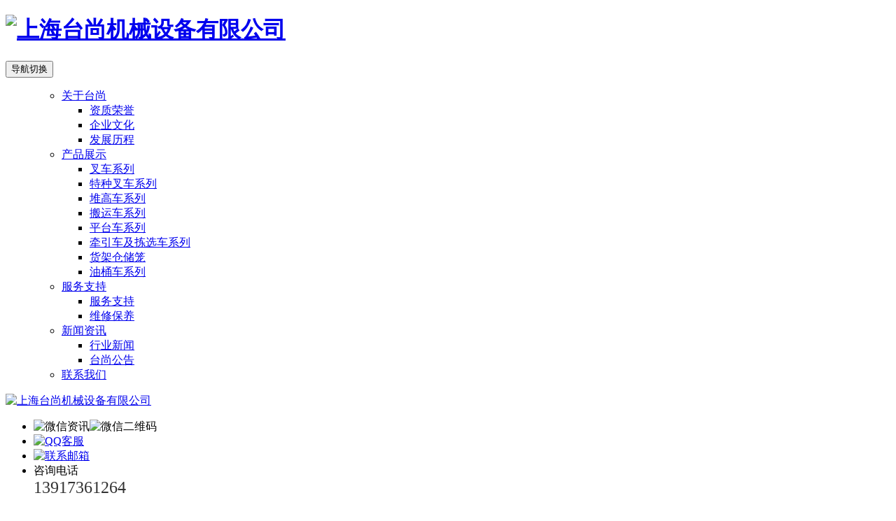

--- FILE ---
content_type: text/html;charset=UTF-8
request_url: http://www.tslift.cn/detail.php?id=197
body_size: 4640
content:
<!doctype html>
<!--[if lte IE 7 ]><html class="no-js ie lte7 lte8 lte9 javascript"><![endif]--><!--[if IE 8 ]><html class="no-js ie ie8 lte8 lte9 javascript"><![endif]--><!--[if IE 9 ]><html class="no-js ie ie9 lte9 javascript"><![endif]--><!--[if (gt IE 9)|!(IE)]><!--><html class="no-js javascript"><!--<![endif]-->
<head>
<meta charset="UTF-8">
<title>电动平台车 / DPS35-电动平台车-上海台尚机械设备有限公司</title>
<meta http-equiv="X-UA-Compatible" content="IE=edge">
<!--[if (gte IE 9)|!(IE)]><!-->
<meta name="viewport" content="width=device-width, initial-scale=1.0, minimum-scale=1.0, maximum-scale=1.0, user-scalable=no">
<meta name="format-detection" content="telephone=no">
<!--<![endif]-->
<meta name="renderer" content="webkit">
<meta http-equiv="Cache-Control" content="no-siteapp"/>
<meta name="keywords" content="电动平台车 / DPS35" />
<meta name="description" content="上海台尚机械设备有限公司主营：内燃叉车、柴油叉车、堆高车、液压车、搬运车、平台车、油桶车、电动叉车、电动搬运车、叉车租赁、叉车配件。在全球经济飞速发展的21世纪，物流已成为一个独立行业并越来越被人们所重视，连续几年以高于10个百分点的快速发展。" />

<link rel="icon" type="image/png" href="favicon.png">
<!-- Add to homescreen for Chrome on Android -->
<meta name="mobile-web-app-capable" content="yes">
<link rel="icon" sizes="192x192" href="favicon.png">
<!-- Add to homescreen for Safari on iOS -->
<meta name="apple-mobile-web-app-capable" content="yes">
<meta name="apple-mobile-web-app-status-bar-style" content="black">
<meta name="apple-mobile-web-app-title" content="上海台尚机械设备有限公司"/>
<link rel="apple-touch-icon-precomposed" href="favicon.png">
<!-- Tile icon for Win8 (144x144 + tile color) -->
<meta name="msapplication-TileImage" content="favicon.png">
<meta name="msapplication-TileColor" content="#EEEEEE">

<link href="/js/amazeui/css/amazeui.flat.min.css" rel="stylesheet">
<link rel="stylesheet" href="templates/9/css/common.css">
<link rel="stylesheet" href="templates/9/css/style.css">

<!--[if (gte IE 9)|!(IE)]><!-->
<script src="js/jquery-2.1.4.min.js"></script>
<!--<![endif]-->
<!--[if lt IE 9]>
<link rel="stylesheet" href="css/ie.css">
<script src="http://libs.baidu.com/jquery/1.11.3/jquery.min.js"></script>
<script src="/js/modernizr.min.js"></script>
<script src="/js/amazeui/js/amazeui.ie8polyfill.min.js"></script>
<![endif]-->
<script src="/js/amazeui/js/amazeui.min.js"></script>
<!--[if IE 6]>
<script src="js/png24.js"></script>
<script>DD_belatedPNG.fix('*');</script>
<![endif]-->
<script src="js/zh.js"></script>
  <style>
  @media only screen and (max-width:1024px){
    #cont .subject{margin-bottom:20px;font-size:20px;font-family:'Microsoft YaHei';font-weight:normal;color:#333;}
  }
  </style>
</head>
<body class="" data-amui="2.x">
<!-- nav -->
<!--[if (gte IE 9)|!(IE)]><!-->
<header class="am-topbar am-show-md-down">
  <div class="am-container">
    <h1 class="am-topbar-brand"><a href="/"><img src="templates/9/images/share/logo.png" alt="上海台尚机械设备有限公司"></a></h1>
    <button class="am-topbar-btn am-topbar-toggle am-btn am-btn-xs am-btn-primary" data-am-collapse="{target: '#collapse-head'}"><span class="am-sr-only">导航切换</span> <span class="am-icon-bars"></span></button>
    <div class="am-topbar-collapse am-collapse" id="collapse-head">
      <ul class="am-nav am-topbar-nav">
        <ul class="am-nav am-nav-pills am-topbar-nav"><li class="am-dropdown" data-am-dropdown><a class="am-dropdown-toggle" data-am-dropdown-toggle href="channel.php?id=1">关于台尚<span class="am-icon-caret-down"></span></a><ul class="am-dropdown-content"><li class=""><a href="channel.php?id=5">资质荣誉</a></li><li class=""><a href="channel.php?id=7">企业文化</a></li><li class=""><a href="channel.php?id=8">发展历程</a></li></ul></li><li class="am-dropdown" data-am-dropdown><a class="am-dropdown-toggle" data-am-dropdown-toggle href="channel.php?id=3">产品展示<span class="am-icon-caret-down"></span></a><ul class="am-dropdown-content"><li class=""><a href="channel.php?id=11">叉车系列</a></li><li class=""><a href="channel.php?id=12">特种叉车系列</a></li><li class=""><a href="channel.php?id=13">堆高车系列</a></li><li class=""><a href="channel.php?id=14">搬运车系列</a></li><li class=""><a href="channel.php?id=18">平台车系列</a></li><li class=""><a href="channel.php?id=19">牵引车及拣选车系列</a></li><li class=""><a href="channel.php?id=20">货架仓储笼</a></li><li class=""><a href="channel.php?id=45">油桶车系列</a></li></ul></li><li class="am-dropdown" data-am-dropdown><a class="am-dropdown-toggle" data-am-dropdown-toggle href="channel.php?id=4">服务支持<span class="am-icon-caret-down"></span></a><ul class="am-dropdown-content"><li class=""><a href="channel.php?id=37">服务支持</a></li><li class=""><a href="channel.php?id=9">维修保养</a></li></ul></li><li class="am-dropdown" data-am-dropdown><a class="am-dropdown-toggle" data-am-dropdown-toggle href="channel.php?id=2">新闻资讯<span class="am-icon-caret-down"></span></a><ul class="am-dropdown-content"><li class=""><a href="channel.php?id=10">行业新闻</a></li><li class=""><a href="channel.php?id=46">台尚公告</a></li></ul></li><li class=""><a href="channel.php?id=6">联系我们</a></li></ul>      </ul>
    </div>
  </div>
</header>
<!--<![endif]-->
<div class="am-hide-md-down" id="top">
  <div class="main pos-rel bg-white z-20">
    <a href="/" class="logo"><img src="templates/9/images/share/logo.png" alt="上海台尚机械设备有限公司"></a>
    <ul class="top-link">
      <li><img src="templates/9/images/share/top_icon_wx.jpg" alt="微信资讯"><img src="templates/9/images/temp/qrcode.jpg" alt="微信二维码" class="wx"></li>
      <li><a href="tencent://message/?uin=2570505438&Site=www.shgoogleseo.com&Menu=yes" target="_blank"><img src="templates/9/images/share/top_icon_qq.jpg" alt="QQ客服"></a></li>
      <li class="nobd"><a href="mailto:flowboy-jiang@163.com"><img src="templates/9/images/share/top_icon_mail.jpg" alt="联系邮箱"></a></li>
      <li class="tel">咨询电话<br><span><span style="color:#333333;font-size:24px;font-family:'Microsoft YaHei';">13917361264</span></span></li>
    </ul>
    <div class="clear h-30"></div>
  </div>
  <div style="display:block;height:45px;background:#36c35e;">
    <div class="main"><ul class="nav am-hide-md-down"><li ><a href="./">首页</a></li><li ><a href="channel.php?id=1" target="_self">关于台尚</a><ul class="sub"><li><a href="channel.php?id=5" target="_self">资质荣誉</a></li><li><a href="channel.php?id=7" target="_self">企业文化</a></li><li><a href="channel.php?id=8" target="_self">发展历程</a></li></ul></li><li class="active"><a href="channel.php?id=3" target="_self">产品展示</a><ul class="sub"><li><a href="channel.php?id=11" target="_self">叉车系列</a><ul class="sub"><li><a href="channel.php?id=25" target="_self">II 柴油、汽油双燃料叉车</a></li><li><a href="channel.php?id=26" target="_self">II 电动叉车</a></li><li><a href="channel.php?id=27" target="_self">II 前移式叉车</a></li><li><a href="channel.php?id=28" target="_self">II 三支点叉车</a></li></ul></li><li><a href="channel.php?id=12" target="_self">特种叉车系列</a></li><li><a href="channel.php?id=13" target="_self">堆高车系列</a><ul class="sub"><li><a href="channel.php?id=29" target="_self">手动推高车</a></li><li><a href="channel.php?id=30" target="_self">半电动堆高车</a></li><li><a href="channel.php?id=31" target="_self">全电动堆高车</a></li><li><a href="channel.php?id=32" target="_self">高空取料机</a></li></ul></li><li><a href="channel.php?id=14" target="_self">搬运车系列</a><ul class="sub"><li><a href="channel.php?id=34" target="_self">手动搬运车</a></li><li><a href="channel.php?id=35" target="_self">半电动搬运车</a></li><li><a href="channel.php?id=36" target="_self">全电动搬运车</a></li></ul></li><li><a href="channel.php?id=18" target="_self">平台车系列</a><ul class="sub"><li><a href="channel.php?id=38" target="_self">手动平台车</a></li><li><a href="channel.php?id=39" target="_self">电动平台车</a></li><li><a href="channel.php?id=40" target="_self">液压蹬车台&固定平台</a></li></ul></li><li><a href="channel.php?id=19" target="_self">牵引车及拣选车系列</a><ul class="sub"><li><a href="channel.php?id=41" target="_self">电动牵引车</a></li><li><a href="channel.php?id=42" target="_self">高空拣选车</a></li><li><a href="channel.php?id=43" target="_self">高空取料车</a></li><li><a href="channel.php?id=44" target="_self">低位拣选车</a></li></ul></li><li><a href="channel.php?id=20" target="_self">货架仓储笼</a></li><li><a href="channel.php?id=45" target="_self">油桶车系列</a></li></ul></li><li ><a href="channel.php?id=4" target="_self">服务支持</a><ul class="sub"><li><a href="channel.php?id=37" target="_self">服务支持</a></li><li><a href="channel.php?id=9" target="_self">维修保养</a></li></ul></li><li ><a href="channel.php?id=2" target="_self">新闻资讯</a><ul class="sub"><li><a href="channel.php?id=10" target="_self">行业新闻</a></li><li><a href="channel.php?id=46" target="_self">台尚公告</a></li></ul></li><li ><a href="channel.php?id=6" target="_self">联系我们</a></li></ul></div>
  </div>
</div>
<!-- cover -->
<div class="cover-t am-hide-md-down"></div><!-- breadcrumb -->
<div class="breadcrumb">
  <ol class="am-breadcrumb am-breadcrumb-slash am-hide-md-down main t-r">
    <li><a href="./">首页</a></li>
    <li><a href="channel.php?id=3">产品中心</a></li><li><a href="channel.php?id=18">平台车系列</a></li><li class="am-active">电动平台车</li>  </ol>
</div><!-- main -->
<div class="main">
  <div class="bg-white" id="cont">
    <div class="c-active am-text-xl">电动平台车 / DPS35</div>
    <div class="h-50 am-hide-md-down"></div>
    <div class="h-30 am-show-md-down"></div>
    <p>
	<img src="/uploadfile/image/20170504/20170504140256_19182.jpg" alt="" /> 
</p>
<h2>
	产品优点：
</h2>
<p>
	灵动，安静，易操作
</p>
<h2>
	技术参数与结构图：
</h2>
<p>
	<img src="/uploadfile/image/20170504/20170504140424_74669.jpg" alt="" />
</p>    <div class="h-40 clear"></div>
    <div class="am-slider am-slider-default slideshow"  data-am-flexslider="" id="demo-slider-0">
          </div>
  </div>
</div>
<div class="bg-gray am-hide-md-down">
  <div class="clear h-60"></div>
  <div class="main">
        <dl class="title"><dt><a href="channel.php?id=3">推荐产品</a></dt><dd>Products</dd></dl>
    <ul class="list-i">
      <li class="box-shadow"><a href="detail.php?id=132"><img src="/uploadfile/image/20170401/20170401135638_92883.jpg" alt="7L系列升级版3.0-3.5吨平衡重内燃叉车" class="img"></a><a href="detail.php?id=132" class="t nowrap">7L系列升级版3.0-3.5吨平衡重内燃叉车</a></li><li class="box-shadow"><a href="detail.php?id=131"><img src="/uploadfile/image/20170401/20170401135752_16099.jpg" alt="8吨电动叉车" class="img"></a><a href="detail.php?id=131" class="t nowrap">8吨电动叉车</a></li><li class="box-shadow"><a href="detail.php?id=212"><img src="/uploadfile/image/20170504/20170504145744_87420.jpg" alt="电动牵引车 / QDD15W" class="img"></a><a href="detail.php?id=212" class="t nowrap">电动牵引车 / QDD15W</a></li><li class="box-shadow"><a href="detail.php?id=174"><img src="/uploadfile/image/20170425/20170425132532_71021.jpg" alt="手动搬运车 / BFL" class="img"></a><a href="detail.php?id=174" class="t nowrap">手动搬运车 / BFL</a></li><li class="box-shadow"><a href="detail.php?id=134"><img src="/uploadfile/image/20170331/20170331164900_59897.jpg" alt="台励福NA2.0窄道式电动叉车" class="img"></a><a href="detail.php?id=134" class="t nowrap">台励福NA2.0窄道式电动叉车</a></li><li class="box-shadow"><a href="detail.php?id=198"><img src="/uploadfile/image/20170504/20170504145919_64718.jpg" alt="电动平台车 / DP30/50" class="img"></a><a href="detail.php?id=198" class="t nowrap">电动平台车 / DP30/50</a></li>    </ul>
  </div>
  <div class="clear h-60"></div>
</div><!-- footer -->
<div class="am-hide-md-down" id="footer">
  <div class="main nav-footer">
      <dl><dt><a href="channel.php?id=1">关于台尚</a></dt><dd><a href="channel.php?id=5">资质荣誉</a></dd><dd><a href="channel.php?id=7">企业文化</a></dd><dd><a href="channel.php?id=8">发展历程</a></dd></dl><dl><dt><a href="channel.php?id=3">产品中心</a></dt><dd><a href="channel.php?id=11">叉车系列</a></dd><dd><a href="channel.php?id=12">特种叉车系列</a></dd><dd><a href="channel.php?id=13">堆高车系列</a></dd><dd><a href="channel.php?id=14">搬运车系列</a></dd><dd><a href="channel.php?id=18">平台车系列</a></dd><dd><a href="channel.php?id=19">牵引车及拣选车系列</a></dd><dd><a href="channel.php?id=20">货架仓储笼</a></dd><dd><a href="channel.php?id=45">油桶车系列</a></dd></dl><dl><dt><a href="channel.php?id=4">服务支持</a></dt><dd><a href="channel.php?id=37">服务支持</a></dd><dd><a href="channel.php?id=9">维修保养</a></dd></dl><dl><dt><a href="channel.php?id=2">新闻资讯</a></dt><dd><a href="channel.php?id=10">行业新闻</a></dd><dd><a href="channel.php?id=46">台尚公告</a></dd></dl>      <dl class="contact">
        <dt>联系我们</dt><dd>客服QQ：<a href="http://wpa.qq.com/msgrd?v=3&uin=2570505438&site=qq&menu=yes" target="_blank">2570505438</a></dd><dd>电子邮箱：2570505438@qq.com</dd><dd>企业地址：<p>
	<span style="color:#CCCCCC;background-color:#333333;"><span style="color:#999999;background-color:#000000;"></span><span>上海市嘉定区马陆镇丰茂路408号</span></span> 
</p></dd>      </dl>
      <div class="clear h-50"></div>
    <div class="t-c"><p>
	公司地址：上海市嘉定区马陆镇丰茂路408号<br />
电话：021-59189313 &nbsp;传真：021-59188687 邮箱：&nbsp;<a href="mailto:flowboy-jiang@163.com">2570505438@qq.com</a> 
</p>
<p>
	&copy; 上海台尚机械设备有限公司版权所有 &nbsp;<a href="http://beian.miit.gov.cn/" target="_blank">沪ICP备07008860号-1</a> &nbsp; <a href="http://www.tslift.cn/sitemap.xml">sitemap</a> 
</p>
<p>
	技术支持：<a href="http://www.shgoogleseo.com">上海飞墨信息科技有限公司</a> &nbsp;<b>内燃叉车、柴油叉车、电动叉车、电动搬运车</b> 
</p></div>
	    <div class="clear h-30"></div>
  </div>
</div>
<!--
<div data-am-widget="navbar" class="am-navbar am-cf am-navbar-default am-hide-lg-only"
    id="">
    <ul class="am-navbar-nav am-cf am-avg-sm-4">
      <li>
        <a href="sms:<span style="color:#333333;font-size:24px;font-family:'Microsoft YaHei';">13917361264</span>?body=" class="">
          <img src="http://amazeui.b0.upaiyun.com/assets/i/cpts/navbar/Information.png" alt="消息">
          <span class="am-navbar-label">消息</span>
        </a>
      </li>
      <li>
        <a href="tel:<span style="color:#333333;font-size:24px;font-family:'Microsoft YaHei';">13917361264</span>" class="">
          <span class="am-icon-phone"></span>
          <span class="am-navbar-label">呼叫</span>
        </a>
      </li>
      <li>
        <a href="channel.php?id=20" class="">
          <span class="am-icon-map-marker"></span>
          <span class="am-navbar-label">地图</span>
        </a>
      </li>
      <li data-am-navbar-share>
        <a href="javascript:;" class="">
          <span class="am-icon-share-square-o"></span>
          <span class="am-navbar-label">分享</span>
        </a>
      </li>
    </ul>
</div>
-->
<div data-am-widget="gotop" class="am-gotop am-gotop-fixed am-no-layout am-active am-hide-md-down"><a href="#top" class="m"><img src="templates/9/images/share/top.jpg" alt=""></a></div>
<div data-am-widget="gotop" class="am-gotop am-gotop-fixed am-no-layout am-active am-show-md-down">  <a href="#top" title="回到顶部" class="am-icon-btn am-icon-arrow-up"></a></div>

<a href="https://tongji.baidu.com/web/welcome/ico?s=72811062be45f449c8b9cbbd32d9023d" target="_blank"><img border="0" src="http://eiv.baidu.com/hmt/icon/41.gif" alt="上海台尚百度统计" width="67" height="18"></a>
<script>
var _hmt = _hmt || [];
(function() {
  var hm = document.createElement("script");
  hm.src = "https://hm.baidu.com/hm.js?72811062be45f449c8b9cbbd32d9023d";
  var s = document.getElementsByTagName("script")[0]; 
  s.parentNode.insertBefore(hm, s);
})();
</script>
<!-- js -->
<script src="templates/9/js/common.js"></script>
<script src="/js/page/amazeui.page.js"></script></body>
</html>